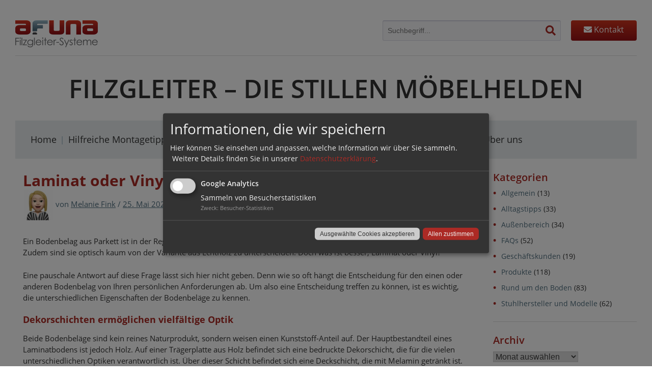

--- FILE ---
content_type: text/html; charset=UTF-8
request_url: https://www.filzgleiter.de/laminat-oder-vinyl/
body_size: 13573
content:
<!doctype html>
<html lang="de">
<head>
    <meta charset="UTF-8">
    <meta name="viewport" content="width=device-width, initial-scale=1">
    <link rel="profile" href="https://gmpg.org/xfn/11">

    <meta name='robots' content='index, follow, max-image-preview:large, max-snippet:-1, max-video-preview:-1' />
	<style>img:is([sizes="auto" i], [sizes^="auto," i]) { contain-intrinsic-size: 3000px 1500px }</style>
	
	<!-- This site is optimized with the Yoast SEO plugin v25.7 - https://yoast.com/wordpress/plugins/seo/ -->
	<title>Laminat oder Vinyl - Welcher Bodenbelag ist der richtige für mich?</title>
	<meta name="description" content="Laminat oder Vinyl - Welcher Bodenbelag ist der richtige für mich? Unser kleiner Ratgeber gibt Ihnen einen Überblick." />
	<link rel="canonical" href="https://www.filzgleiter.de/laminat-oder-vinyl/" />
	<meta property="og:locale" content="de_DE" />
	<meta property="og:type" content="article" />
	<meta property="og:title" content="Laminat oder Vinyl - Welcher Bodenbelag ist der richtige für mich?" />
	<meta property="og:description" content="Laminat oder Vinyl - Welcher Bodenbelag ist der richtige für mich? Unser kleiner Ratgeber gibt Ihnen einen Überblick." />
	<meta property="og:url" content="https://www.filzgleiter.de/laminat-oder-vinyl/" />
	<meta property="og:site_name" content="filzgleiter.de" />
	<meta property="article:published_time" content="2023-05-25T12:24:42+00:00" />
	<meta property="og:image" content="https://www.filzgleiter.de/wp-content/uploads/2018/01/Parkett-300x150.jpg" />
	<meta name="author" content="Melanie Fink" />
	<meta name="twitter:card" content="summary_large_image" />
	<meta name="twitter:label1" content="Verfasst von" />
	<meta name="twitter:data1" content="Melanie Fink" />
	<meta name="twitter:label2" content="Geschätzte Lesezeit" />
	<meta name="twitter:data2" content="3 Minuten" />
	<script type="application/ld+json" class="yoast-schema-graph">{"@context":"https://schema.org","@graph":[{"@type":"WebPage","@id":"https://www.filzgleiter.de/laminat-oder-vinyl/","url":"https://www.filzgleiter.de/laminat-oder-vinyl/","name":"Laminat oder Vinyl - Welcher Bodenbelag ist der richtige für mich?","isPartOf":{"@id":"https://www.filzgleiter.de/#website"},"primaryImageOfPage":{"@id":"https://www.filzgleiter.de/laminat-oder-vinyl/#primaryimage"},"image":{"@id":"https://www.filzgleiter.de/laminat-oder-vinyl/#primaryimage"},"thumbnailUrl":"https://www.filzgleiter.de/wp-content/uploads/2018/01/Parkett-300x150.jpg","datePublished":"2023-05-25T12:24:42+00:00","author":{"@id":"https://www.filzgleiter.de/#/schema/person/e4e3ff659e938a31a9d8383f25c0b9db"},"description":"Laminat oder Vinyl - Welcher Bodenbelag ist der richtige für mich? Unser kleiner Ratgeber gibt Ihnen einen Überblick.","breadcrumb":{"@id":"https://www.filzgleiter.de/laminat-oder-vinyl/#breadcrumb"},"inLanguage":"de","potentialAction":[{"@type":"ReadAction","target":["https://www.filzgleiter.de/laminat-oder-vinyl/"]}]},{"@type":"ImageObject","inLanguage":"de","@id":"https://www.filzgleiter.de/laminat-oder-vinyl/#primaryimage","url":"https://www.filzgleiter.de/wp-content/uploads/2018/01/Parkett.jpg","contentUrl":"https://www.filzgleiter.de/wp-content/uploads/2018/01/Parkett.jpg","width":490,"height":245,"caption":"Laminate floor planks on black background. 3d illustration"},{"@type":"BreadcrumbList","@id":"https://www.filzgleiter.de/laminat-oder-vinyl/#breadcrumb","itemListElement":[{"@type":"ListItem","position":1,"name":"Startseite","item":"https://www.filzgleiter.de/"},{"@type":"ListItem","position":2,"name":"Laminat oder Vinyl – was ist das Richtige für mich?"}]},{"@type":"WebSite","@id":"https://www.filzgleiter.de/#website","url":"https://www.filzgleiter.de/","name":"filzgleiter.de","description":"Filzgleiter für Ihre Stühle, Tische und andere Anwendungen.","potentialAction":[{"@type":"SearchAction","target":{"@type":"EntryPoint","urlTemplate":"https://www.filzgleiter.de/?s={search_term_string}"},"query-input":{"@type":"PropertyValueSpecification","valueRequired":true,"valueName":"search_term_string"}}],"inLanguage":"de"},{"@type":"Person","@id":"https://www.filzgleiter.de/#/schema/person/e4e3ff659e938a31a9d8383f25c0b9db","name":"Melanie Fink","image":{"@type":"ImageObject","inLanguage":"de","@id":"https://www.filzgleiter.de/#/schema/person/image/","url":"https://www.filzgleiter.de/wp-content/uploads/2022/05/cropped-Melli-96x96.jpg","contentUrl":"https://www.filzgleiter.de/wp-content/uploads/2022/05/cropped-Melli-96x96.jpg","caption":"Melanie Fink"},"description":"Melanie Fink ist seit 2016 Mitglied im Afuna-Team. Möbeldesign ist ihre Leidenschaft, so erfahren unsere Kunden auch die Geschichten hinter den Designermöbeln.","url":"https://www.filzgleiter.de/author/melanie/"}]}</script>
	<!-- / Yoast SEO plugin. -->


<link rel="alternate" type="application/rss+xml" title="filzgleiter.de &raquo; Feed" href="https://www.filzgleiter.de/feed/" />
<link rel="alternate" type="application/rss+xml" title="filzgleiter.de &raquo; Kommentar-Feed" href="https://www.filzgleiter.de/comments/feed/" />
<link rel="alternate" type="application/rss+xml" title="filzgleiter.de &raquo; Laminat oder Vinyl – was ist das Richtige für mich?-Kommentar-Feed" href="https://www.filzgleiter.de/laminat-oder-vinyl/feed/" />
<script type="text/javascript">
/* <![CDATA[ */
window._wpemojiSettings = {"baseUrl":"https:\/\/s.w.org\/images\/core\/emoji\/16.0.1\/72x72\/","ext":".png","svgUrl":"https:\/\/s.w.org\/images\/core\/emoji\/16.0.1\/svg\/","svgExt":".svg","source":{"concatemoji":"https:\/\/www.filzgleiter.de\/wp-includes\/js\/wp-emoji-release.min.js?ver=6.8.3"}};
/*! This file is auto-generated */
!function(s,n){var o,i,e;function c(e){try{var t={supportTests:e,timestamp:(new Date).valueOf()};sessionStorage.setItem(o,JSON.stringify(t))}catch(e){}}function p(e,t,n){e.clearRect(0,0,e.canvas.width,e.canvas.height),e.fillText(t,0,0);var t=new Uint32Array(e.getImageData(0,0,e.canvas.width,e.canvas.height).data),a=(e.clearRect(0,0,e.canvas.width,e.canvas.height),e.fillText(n,0,0),new Uint32Array(e.getImageData(0,0,e.canvas.width,e.canvas.height).data));return t.every(function(e,t){return e===a[t]})}function u(e,t){e.clearRect(0,0,e.canvas.width,e.canvas.height),e.fillText(t,0,0);for(var n=e.getImageData(16,16,1,1),a=0;a<n.data.length;a++)if(0!==n.data[a])return!1;return!0}function f(e,t,n,a){switch(t){case"flag":return n(e,"\ud83c\udff3\ufe0f\u200d\u26a7\ufe0f","\ud83c\udff3\ufe0f\u200b\u26a7\ufe0f")?!1:!n(e,"\ud83c\udde8\ud83c\uddf6","\ud83c\udde8\u200b\ud83c\uddf6")&&!n(e,"\ud83c\udff4\udb40\udc67\udb40\udc62\udb40\udc65\udb40\udc6e\udb40\udc67\udb40\udc7f","\ud83c\udff4\u200b\udb40\udc67\u200b\udb40\udc62\u200b\udb40\udc65\u200b\udb40\udc6e\u200b\udb40\udc67\u200b\udb40\udc7f");case"emoji":return!a(e,"\ud83e\udedf")}return!1}function g(e,t,n,a){var r="undefined"!=typeof WorkerGlobalScope&&self instanceof WorkerGlobalScope?new OffscreenCanvas(300,150):s.createElement("canvas"),o=r.getContext("2d",{willReadFrequently:!0}),i=(o.textBaseline="top",o.font="600 32px Arial",{});return e.forEach(function(e){i[e]=t(o,e,n,a)}),i}function t(e){var t=s.createElement("script");t.src=e,t.defer=!0,s.head.appendChild(t)}"undefined"!=typeof Promise&&(o="wpEmojiSettingsSupports",i=["flag","emoji"],n.supports={everything:!0,everythingExceptFlag:!0},e=new Promise(function(e){s.addEventListener("DOMContentLoaded",e,{once:!0})}),new Promise(function(t){var n=function(){try{var e=JSON.parse(sessionStorage.getItem(o));if("object"==typeof e&&"number"==typeof e.timestamp&&(new Date).valueOf()<e.timestamp+604800&&"object"==typeof e.supportTests)return e.supportTests}catch(e){}return null}();if(!n){if("undefined"!=typeof Worker&&"undefined"!=typeof OffscreenCanvas&&"undefined"!=typeof URL&&URL.createObjectURL&&"undefined"!=typeof Blob)try{var e="postMessage("+g.toString()+"("+[JSON.stringify(i),f.toString(),p.toString(),u.toString()].join(",")+"));",a=new Blob([e],{type:"text/javascript"}),r=new Worker(URL.createObjectURL(a),{name:"wpTestEmojiSupports"});return void(r.onmessage=function(e){c(n=e.data),r.terminate(),t(n)})}catch(e){}c(n=g(i,f,p,u))}t(n)}).then(function(e){for(var t in e)n.supports[t]=e[t],n.supports.everything=n.supports.everything&&n.supports[t],"flag"!==t&&(n.supports.everythingExceptFlag=n.supports.everythingExceptFlag&&n.supports[t]);n.supports.everythingExceptFlag=n.supports.everythingExceptFlag&&!n.supports.flag,n.DOMReady=!1,n.readyCallback=function(){n.DOMReady=!0}}).then(function(){return e}).then(function(){var e;n.supports.everything||(n.readyCallback(),(e=n.source||{}).concatemoji?t(e.concatemoji):e.wpemoji&&e.twemoji&&(t(e.twemoji),t(e.wpemoji)))}))}((window,document),window._wpemojiSettings);
/* ]]> */
</script>
<style id='wp-emoji-styles-inline-css' type='text/css'>

	img.wp-smiley, img.emoji {
		display: inline !important;
		border: none !important;
		box-shadow: none !important;
		height: 1em !important;
		width: 1em !important;
		margin: 0 0.07em !important;
		vertical-align: -0.1em !important;
		background: none !important;
		padding: 0 !important;
	}
</style>
<link rel="stylesheet" href="https://www.filzgleiter.de/wp-content/cache/minify/a5ff7.css" media="all" />

<style id='classic-theme-styles-inline-css' type='text/css'>
/*! This file is auto-generated */
.wp-block-button__link{color:#fff;background-color:#32373c;border-radius:9999px;box-shadow:none;text-decoration:none;padding:calc(.667em + 2px) calc(1.333em + 2px);font-size:1.125em}.wp-block-file__button{background:#32373c;color:#fff;text-decoration:none}
</style>
<style id='global-styles-inline-css' type='text/css'>
:root{--wp--preset--aspect-ratio--square: 1;--wp--preset--aspect-ratio--4-3: 4/3;--wp--preset--aspect-ratio--3-4: 3/4;--wp--preset--aspect-ratio--3-2: 3/2;--wp--preset--aspect-ratio--2-3: 2/3;--wp--preset--aspect-ratio--16-9: 16/9;--wp--preset--aspect-ratio--9-16: 9/16;--wp--preset--color--black: #000000;--wp--preset--color--cyan-bluish-gray: #abb8c3;--wp--preset--color--white: #ffffff;--wp--preset--color--pale-pink: #f78da7;--wp--preset--color--vivid-red: #cf2e2e;--wp--preset--color--luminous-vivid-orange: #ff6900;--wp--preset--color--luminous-vivid-amber: #fcb900;--wp--preset--color--light-green-cyan: #7bdcb5;--wp--preset--color--vivid-green-cyan: #00d084;--wp--preset--color--pale-cyan-blue: #8ed1fc;--wp--preset--color--vivid-cyan-blue: #0693e3;--wp--preset--color--vivid-purple: #9b51e0;--wp--preset--gradient--vivid-cyan-blue-to-vivid-purple: linear-gradient(135deg,rgba(6,147,227,1) 0%,rgb(155,81,224) 100%);--wp--preset--gradient--light-green-cyan-to-vivid-green-cyan: linear-gradient(135deg,rgb(122,220,180) 0%,rgb(0,208,130) 100%);--wp--preset--gradient--luminous-vivid-amber-to-luminous-vivid-orange: linear-gradient(135deg,rgba(252,185,0,1) 0%,rgba(255,105,0,1) 100%);--wp--preset--gradient--luminous-vivid-orange-to-vivid-red: linear-gradient(135deg,rgba(255,105,0,1) 0%,rgb(207,46,46) 100%);--wp--preset--gradient--very-light-gray-to-cyan-bluish-gray: linear-gradient(135deg,rgb(238,238,238) 0%,rgb(169,184,195) 100%);--wp--preset--gradient--cool-to-warm-spectrum: linear-gradient(135deg,rgb(74,234,220) 0%,rgb(151,120,209) 20%,rgb(207,42,186) 40%,rgb(238,44,130) 60%,rgb(251,105,98) 80%,rgb(254,248,76) 100%);--wp--preset--gradient--blush-light-purple: linear-gradient(135deg,rgb(255,206,236) 0%,rgb(152,150,240) 100%);--wp--preset--gradient--blush-bordeaux: linear-gradient(135deg,rgb(254,205,165) 0%,rgb(254,45,45) 50%,rgb(107,0,62) 100%);--wp--preset--gradient--luminous-dusk: linear-gradient(135deg,rgb(255,203,112) 0%,rgb(199,81,192) 50%,rgb(65,88,208) 100%);--wp--preset--gradient--pale-ocean: linear-gradient(135deg,rgb(255,245,203) 0%,rgb(182,227,212) 50%,rgb(51,167,181) 100%);--wp--preset--gradient--electric-grass: linear-gradient(135deg,rgb(202,248,128) 0%,rgb(113,206,126) 100%);--wp--preset--gradient--midnight: linear-gradient(135deg,rgb(2,3,129) 0%,rgb(40,116,252) 100%);--wp--preset--font-size--small: 13px;--wp--preset--font-size--medium: 20px;--wp--preset--font-size--large: 36px;--wp--preset--font-size--x-large: 42px;--wp--preset--spacing--20: 0.44rem;--wp--preset--spacing--30: 0.67rem;--wp--preset--spacing--40: 1rem;--wp--preset--spacing--50: 1.5rem;--wp--preset--spacing--60: 2.25rem;--wp--preset--spacing--70: 3.38rem;--wp--preset--spacing--80: 5.06rem;--wp--preset--shadow--natural: 6px 6px 9px rgba(0, 0, 0, 0.2);--wp--preset--shadow--deep: 12px 12px 50px rgba(0, 0, 0, 0.4);--wp--preset--shadow--sharp: 6px 6px 0px rgba(0, 0, 0, 0.2);--wp--preset--shadow--outlined: 6px 6px 0px -3px rgba(255, 255, 255, 1), 6px 6px rgba(0, 0, 0, 1);--wp--preset--shadow--crisp: 6px 6px 0px rgba(0, 0, 0, 1);}:where(.is-layout-flex){gap: 0.5em;}:where(.is-layout-grid){gap: 0.5em;}body .is-layout-flex{display: flex;}.is-layout-flex{flex-wrap: wrap;align-items: center;}.is-layout-flex > :is(*, div){margin: 0;}body .is-layout-grid{display: grid;}.is-layout-grid > :is(*, div){margin: 0;}:where(.wp-block-columns.is-layout-flex){gap: 2em;}:where(.wp-block-columns.is-layout-grid){gap: 2em;}:where(.wp-block-post-template.is-layout-flex){gap: 1.25em;}:where(.wp-block-post-template.is-layout-grid){gap: 1.25em;}.has-black-color{color: var(--wp--preset--color--black) !important;}.has-cyan-bluish-gray-color{color: var(--wp--preset--color--cyan-bluish-gray) !important;}.has-white-color{color: var(--wp--preset--color--white) !important;}.has-pale-pink-color{color: var(--wp--preset--color--pale-pink) !important;}.has-vivid-red-color{color: var(--wp--preset--color--vivid-red) !important;}.has-luminous-vivid-orange-color{color: var(--wp--preset--color--luminous-vivid-orange) !important;}.has-luminous-vivid-amber-color{color: var(--wp--preset--color--luminous-vivid-amber) !important;}.has-light-green-cyan-color{color: var(--wp--preset--color--light-green-cyan) !important;}.has-vivid-green-cyan-color{color: var(--wp--preset--color--vivid-green-cyan) !important;}.has-pale-cyan-blue-color{color: var(--wp--preset--color--pale-cyan-blue) !important;}.has-vivid-cyan-blue-color{color: var(--wp--preset--color--vivid-cyan-blue) !important;}.has-vivid-purple-color{color: var(--wp--preset--color--vivid-purple) !important;}.has-black-background-color{background-color: var(--wp--preset--color--black) !important;}.has-cyan-bluish-gray-background-color{background-color: var(--wp--preset--color--cyan-bluish-gray) !important;}.has-white-background-color{background-color: var(--wp--preset--color--white) !important;}.has-pale-pink-background-color{background-color: var(--wp--preset--color--pale-pink) !important;}.has-vivid-red-background-color{background-color: var(--wp--preset--color--vivid-red) !important;}.has-luminous-vivid-orange-background-color{background-color: var(--wp--preset--color--luminous-vivid-orange) !important;}.has-luminous-vivid-amber-background-color{background-color: var(--wp--preset--color--luminous-vivid-amber) !important;}.has-light-green-cyan-background-color{background-color: var(--wp--preset--color--light-green-cyan) !important;}.has-vivid-green-cyan-background-color{background-color: var(--wp--preset--color--vivid-green-cyan) !important;}.has-pale-cyan-blue-background-color{background-color: var(--wp--preset--color--pale-cyan-blue) !important;}.has-vivid-cyan-blue-background-color{background-color: var(--wp--preset--color--vivid-cyan-blue) !important;}.has-vivid-purple-background-color{background-color: var(--wp--preset--color--vivid-purple) !important;}.has-black-border-color{border-color: var(--wp--preset--color--black) !important;}.has-cyan-bluish-gray-border-color{border-color: var(--wp--preset--color--cyan-bluish-gray) !important;}.has-white-border-color{border-color: var(--wp--preset--color--white) !important;}.has-pale-pink-border-color{border-color: var(--wp--preset--color--pale-pink) !important;}.has-vivid-red-border-color{border-color: var(--wp--preset--color--vivid-red) !important;}.has-luminous-vivid-orange-border-color{border-color: var(--wp--preset--color--luminous-vivid-orange) !important;}.has-luminous-vivid-amber-border-color{border-color: var(--wp--preset--color--luminous-vivid-amber) !important;}.has-light-green-cyan-border-color{border-color: var(--wp--preset--color--light-green-cyan) !important;}.has-vivid-green-cyan-border-color{border-color: var(--wp--preset--color--vivid-green-cyan) !important;}.has-pale-cyan-blue-border-color{border-color: var(--wp--preset--color--pale-cyan-blue) !important;}.has-vivid-cyan-blue-border-color{border-color: var(--wp--preset--color--vivid-cyan-blue) !important;}.has-vivid-purple-border-color{border-color: var(--wp--preset--color--vivid-purple) !important;}.has-vivid-cyan-blue-to-vivid-purple-gradient-background{background: var(--wp--preset--gradient--vivid-cyan-blue-to-vivid-purple) !important;}.has-light-green-cyan-to-vivid-green-cyan-gradient-background{background: var(--wp--preset--gradient--light-green-cyan-to-vivid-green-cyan) !important;}.has-luminous-vivid-amber-to-luminous-vivid-orange-gradient-background{background: var(--wp--preset--gradient--luminous-vivid-amber-to-luminous-vivid-orange) !important;}.has-luminous-vivid-orange-to-vivid-red-gradient-background{background: var(--wp--preset--gradient--luminous-vivid-orange-to-vivid-red) !important;}.has-very-light-gray-to-cyan-bluish-gray-gradient-background{background: var(--wp--preset--gradient--very-light-gray-to-cyan-bluish-gray) !important;}.has-cool-to-warm-spectrum-gradient-background{background: var(--wp--preset--gradient--cool-to-warm-spectrum) !important;}.has-blush-light-purple-gradient-background{background: var(--wp--preset--gradient--blush-light-purple) !important;}.has-blush-bordeaux-gradient-background{background: var(--wp--preset--gradient--blush-bordeaux) !important;}.has-luminous-dusk-gradient-background{background: var(--wp--preset--gradient--luminous-dusk) !important;}.has-pale-ocean-gradient-background{background: var(--wp--preset--gradient--pale-ocean) !important;}.has-electric-grass-gradient-background{background: var(--wp--preset--gradient--electric-grass) !important;}.has-midnight-gradient-background{background: var(--wp--preset--gradient--midnight) !important;}.has-small-font-size{font-size: var(--wp--preset--font-size--small) !important;}.has-medium-font-size{font-size: var(--wp--preset--font-size--medium) !important;}.has-large-font-size{font-size: var(--wp--preset--font-size--large) !important;}.has-x-large-font-size{font-size: var(--wp--preset--font-size--x-large) !important;}
:where(.wp-block-post-template.is-layout-flex){gap: 1.25em;}:where(.wp-block-post-template.is-layout-grid){gap: 1.25em;}
:where(.wp-block-columns.is-layout-flex){gap: 2em;}:where(.wp-block-columns.is-layout-grid){gap: 2em;}
:root :where(.wp-block-pullquote){font-size: 1.5em;line-height: 1.6;}
</style>
<link rel="stylesheet" href="https://www.filzgleiter.de/wp-content/cache/minify/62aea.css" media="all" />






<script  src="https://www.filzgleiter.de/wp-content/cache/minify/2b087.js"></script>




<script></script><link rel="https://api.w.org/" href="https://www.filzgleiter.de/wp-json/" /><link rel="alternate" title="JSON" type="application/json" href="https://www.filzgleiter.de/wp-json/wp/v2/posts/1307" /><link rel="EditURI" type="application/rsd+xml" title="RSD" href="https://www.filzgleiter.de/xmlrpc.php?rsd" />
<meta name="generator" content="WordPress 6.8.3" />
<link rel='shortlink' href='https://www.filzgleiter.de/?p=1307' />
<link rel="alternate" title="oEmbed (JSON)" type="application/json+oembed" href="https://www.filzgleiter.de/wp-json/oembed/1.0/embed?url=https%3A%2F%2Fwww.filzgleiter.de%2Flaminat-oder-vinyl%2F" />
<link rel="alternate" title="oEmbed (XML)" type="text/xml+oembed" href="https://www.filzgleiter.de/wp-json/oembed/1.0/embed?url=https%3A%2F%2Fwww.filzgleiter.de%2Flaminat-oder-vinyl%2F&#038;format=xml" />
<link rel="pingback" href="https://www.filzgleiter.de/xmlrpc.php"><meta name="generator" content="Powered by WPBakery Page Builder - drag and drop page builder for WordPress."/>
<style type="text/css">.broken_link, a.broken_link {
	text-decoration: line-through;
}</style><link rel="icon" href="https://www.filzgleiter.de/wp-content/uploads/2024/07/favicon-150x150.png" sizes="32x32" />
<link rel="icon" href="https://www.filzgleiter.de/wp-content/uploads/2024/07/favicon.png" sizes="192x192" />
<link rel="apple-touch-icon" href="https://www.filzgleiter.de/wp-content/uploads/2024/07/favicon.png" />
<meta name="msapplication-TileImage" content="https://www.filzgleiter.de/wp-content/uploads/2024/07/favicon.png" />
<style type="text/css" data-type="vc_shortcodes-default-css">.vc_do_btn{margin-bottom:22px;}.vc_do_btn{margin-bottom:22px;}</style><noscript><style> .wpb_animate_when_almost_visible { opacity: 1; }</style></noscript>
    <!-- Global site tag (gtag.js) - Google Analytics -->
    <script async type="opt-in" data-type="application/javascript" data-name="gtag"
            data-src="https://www.googletagmanager.com/gtag/js?id=UA-2961521-1"></script>
    <script type="opt-in" data-type="application/javascript" data-name="gtag">
        window.dataLayer = window.dataLayer || [];
        function gtag(){dataLayer.push(arguments);}
        gtag('js', new Date());

        gtag('config', 'UA-2961521-1', { 'anonymize_ip': true, 'allow_display_features': false });


    </script>
</head>


<body class="wp-singular post-template-default single single-post postid-1307 single-format-standard wp-theme-filzgleiter wpb-js-composer js-comp-ver-8.6.1 vc_responsive">
<div id="page" class="site">
    <a class="skip-link screen-reader-text" href="#content">Skip to content</a>

    <header id="masthead" class="site-header container">
        <div class="flex">
            <div class="site-branding">
                <a href="/"><img src="https://www.filzgleiter.de/wp-content/themes/filzgleiter/img/logo-afuna.png"></a>
            </div>
            <div class="search-wrapper">
                <form class="main-search--form" role="search" method="get" action="/">
                    <input type="search" class="main-search--field" placeholder="Suchbegriff..." name="s">
                    <button class="main-search--button" type="submit">
                        <i class="fas fa-search"></i>
                    </button>
                </form>
                <a href="/kontakt" class="btn btn-primary ml-3">
                    <i class="fas fa-envelope"></i>
                    Kontakt
                </a>
            </div>
            <div class="mobile-buttons">
                <div class="contact-button mr-4">
                    <a href="/kontakt" class="btn btn-primary">
                        <i class="fas fa-envelope"></i>
                        Kontakt
                    </a>
                </div>
                <div class="mobile-menu-trigger">
                    <i class="far fa-bars"></i>
                </div>
            </div>
        </div>
        <hr>
        <div class="claim text-center">
            <h1>Filzgleiter &ndash; Die stillen Möbelhelden</h1>
        </div>
        
        <nav id="site-navigation" class="main-navigation">
            <button class="menu-toggle" aria-controls="primary-menu"
                    aria-expanded="false">Primary Menu</button>
            <div class="menu-hauptnavigation-container"><ul id="primary-menu" class="menu"><li id="menu-item-2067" class="menu-item menu-item-type-post_type menu-item-object-page menu-item-home menu-item-2067"><a href="https://www.filzgleiter.de/">Home</a></li>
<li id="menu-item-2038" class="menu-item menu-item-type-post_type menu-item-object-page menu-item-2038"><a href="https://www.filzgleiter.de/hilfreiche-montagetipps/">Hilfreiche Montagetipps</a></li>
<li id="menu-item-2062" class="menu-item menu-item-type-post_type menu-item-object-page menu-item-2062"><a href="https://www.filzgleiter.de/vom-umfang-zum-durchmesser/">Gleitergröße ermitteln</a></li>
<li id="menu-item-2037" class="menu-item menu-item-type-post_type menu-item-object-page menu-item-2037"><a href="https://www.filzgleiter.de/gleiter-fuer-stuhlklassiker/">Filzgleiter für Stuhlklassiker</a></li>
<li id="menu-item-2065" class="menu-item menu-item-type-post_type menu-item-object-page menu-item-2065"><a href="https://www.filzgleiter.de/faqs/">FAQs</a></li>
<li id="menu-item-2404" class="menu-item menu-item-type-post_type menu-item-object-page menu-item-2404"><a href="https://www.filzgleiter.de/blog/">Blog</a></li>
<li id="menu-item-4059" class="menu-item menu-item-type-post_type menu-item-object-page menu-item-4059"><a href="https://www.filzgleiter.de/das-filzgleiter-team/">Über uns</a></li>
</ul></div>        </nav><!-- #site-navigation -->
    </header><!-- #masthead -->

    <div id="content" class="site-content">
<div class="container">
    <div class="row">
        <div class="col-md-9">
            <div id="primary" class="content-area container">
                <main id="main" class="site-main">
                    
<article id="post-1307" class="post-1307 post type-post status-publish format-standard hentry category-rund-um-den-boden tag-laminat tag-vinyl" data-test="content">
	<header class="entry-header">
		<h1 class="entry-title">Laminat oder Vinyl – was ist das Richtige für mich?</h1>			<div class="entry-meta">
				<img alt='Avatar-Foto' src='https://www.filzgleiter.de/wp-content/uploads/2022/05/cropped-Melli-60x60.jpg' srcset='https://www.filzgleiter.de/wp-content/uploads/2022/05/cropped-Melli-120x120.jpg 2x' class='avatar avatar-60 photo' height='60' width='60' decoding='async'/><span class="byline"> von <span class="author vcard"><a class="url fn n" href="https://www.filzgleiter.de/author/melanie/">Melanie Fink</a></span> / </span><span class="posted-on"><a href="https://www.filzgleiter.de/laminat-oder-vinyl/" rel="bookmark"><time class="entry-date published" datetime="2023-05-25T14:24:42+02:00">25. Mai 2023</time><time class="updated" datetime="2023-05-25T13:42:46+02:00">25. Mai 2023</time></a></span> / <span class="cat-links">in <a href="https://www.filzgleiter.de/category/rund-um-den-boden/" rel="category tag">Rund um den Boden</a></span> / <span class="comment-count">2 Kommentare</span>			</div><!-- .entry-meta -->
			</header><!-- .entry-header -->

	
	<div class="entry-content">
		<div class="wpb-content-wrapper"><p>Ein Bodenbelag aus Parkett ist in der Regel sehr teuer, Laminat oder Vinyl sind hier deutlich preisgünstigere Alternativen. Zudem sind sie optisch kaum von der Variante aus Echtholz zu unterscheiden. Doch was ist besser, Laminat oder Vinyl? <span id="more-1307"></span></p>
<p>Eine pauschale Antwort auf diese Frage lässt sich hier nicht geben. Denn wie so oft hängt die Entscheidung für den einen oder anderen Bodenbelag von Ihren persönlichen Anforderungen ab. Um also eine Entscheidung treffen zu können, ist es wichtig, die unterschiedlichen Eigenschaften der Bodenbeläge zu kennen.</p>
<h2>Dekorschichten ermöglichen vielfältige Optik</h2>
<p>Beide Bodenbeläge sind kein reines Naturprodukt, sondern weisen einen Kunststoff-Anteil auf. Der Hauptbestandteil eines Laminatbodens ist jedoch Holz. Auf einer Trägerplatte aus Holz befindet sich eine bedruckte Dekorschicht, die für die vielen unterschiedlichen Optiken verantwortlich ist. Über dieser Schicht befindet sich eine Deckschicht, die mit Melamin getränkt ist.</p>
<p>Ein Vinylboden, auch als PVC bekannt, besteht hauptsächlich aus einem thermoplastischen Kunststoff. Auch hier kommt eine bedruckte Dekorschicht zum Einsatz, die durch eine Trägerschicht aus Vinyl geschützt wird.</p>
<h3>Vinyl ist leiser als Laminat</h3>
<p><img decoding="async" class="alignright wp-image-2706 size-medium" src="https://www.filzgleiter.de/wp-content/uploads/2018/01/Parkett-300x150.jpg" alt="Laminat oder Vinyl" width="300" height="150" srcset="https://www.filzgleiter.de/wp-content/uploads/2018/01/Parkett-300x150.jpg 300w, https://www.filzgleiter.de/wp-content/uploads/2018/01/Parkett.jpg 490w" sizes="(max-width: 300px) 100vw, 300px" /></p>
<p>Sowohl Laminat als auch Vinyl sind sehr robust und langlebig. Vorsicht geboten ist allerdings bei schweren Gegenständen. Da ein Vinylboden sehr weich ist, können schwere Möbelstücke den Boden leichter beschädigen oder Druckstellen hinterlassen. In punkto Pflege stehen sich beide Beläge in nichts nach, sie sind äußerst hygienisch und schmutzabweisend und somit besonders pflegeleicht.</p>
<p>Wer Wert auf eine geringe Geräuschentwicklung legt, sollte besser zu einem Vinylboden greifen. Denn Vinyl überträgt den Schall von Schritten und Gegenständen, die über den Boden gezogen werden, weniger als Laminat. Ein weiterer Vorteil: Der Vinylboden bietet eine fußwarme Oberfläche.</p>
<h3>Laminatboden ist besser zu entfernen</h3>
<p>Ein Laminatboden hingegen ist deutlich unempfindlicher gegen Licht und Hitze und bleibt daher länger farbecht. Unter konstantem Einfluss von UV-Strahlen verändert Vinyl unter Umständen die Farbe.</p>
<p>Die Verlegung beider Böden ist recht einfach, dank des weit verbreiteten Klick-Systems können auch Heimwerker die Böden leicht verlegen. Ein deutlicher Minuspunkt: Weder Laminat noch <a href="/elastische-bodenbelaege/">Vinyl</a> können wie ein Bodenbelag aus Echtholz mehrmals abgeschliffen und wiederaufbereitet werden. Allerdings lässt sich ein Laminatboden deutlich einfacher entfernen.</p>
<h3>Bei Vinyl besser europäische Hersteller wählen</h3>
<p>Lange waren Vinylböden verpönt, die zur Verarbeitung eingesetzten Weichmacher gefährdeten die Gesundheit. Mittlerweile finden die Weichmacher keinen Einsatz mehr in der EU. Achten Sie daher beim Kauf darauf, dass die Böden ihren Ursprung in der EU haben und Sie können das Vinyl bedenkenlos verlegen.</p>
<p>Viele Hersteller von Laminat und Vinylböden sind auf eine umweltfreundliche Produktion bedacht. Ein großer Nachteil von Vinyl ist jedoch die Entsorgung. Denn diese kann nur in Verbrennungsanlagen erfolgen, da bei der Verbrennung Giftstoffe freigesetzt werden.</p>
<p>Sie sehen, sowohl Laminat als auch Vinyl haben gewisse Vor- und Nachteile. Wer sich vor dem Kauf mit der Materie auseinandersetzt und sich Gedanken zur Nutzung macht, wird sicher den passenden Bodenbelag für sich finden!</p>
<p>Auch interessant:[/vc_column_text][/vc_column][/vc_row]<div class="vc_row wpb_row vc_row-fluid"><div class="wpb_column vc_column_container vc_col-sm-12"><div class="vc_column-inner"><div class="wpb_wrapper"><div class="vc_btn3-container  wpb_animate_when_almost_visible wpb_fadeIn fadeIn vc_btn3-inline vc_do_btn" ><a class="vc_general vc_btn3 vc_btn3-size-md vc_btn3-shape-rounded vc_btn3-style-modern vc_btn3-color-mulled-wine" href="/parkett-oder-laminat/" title="Parkett oder Laminat">Parkett oder Laminat?</a></div><div class="vc_btn3-container  wpb_animate_when_almost_visible wpb_fadeIn fadeIn vc_btn3-inline vc_do_btn" ><a class="vc_general vc_btn3 vc_btn3-size-md vc_btn3-shape-rounded vc_btn3-style-modern vc_btn3-color-mulled-wine" href="/dekor-fliesen-in-holzoptik/" title="Dekorfliesen">Dekorfliesen</a></div></div></div></div></div>
</div>	</div><!-- .entry-content -->
    <hr>

	<footer class="entry-footer">
		<div class="cat-links">Kategorie: <a href="https://www.filzgleiter.de/category/rund-um-den-boden/" rel="category tag">Rund um den Boden</a></div><div class="tags-links">Tags: <a href="https://www.filzgleiter.de/tag/laminat/" rel="tag">Laminat</a>, <a href="https://www.filzgleiter.de/tag/vinyl/" rel="tag">Vinyl</a></div>	</footer><!-- .entry-footer -->
    <hr>
</article><!-- #post-1307 -->

	<nav class="navigation post-navigation" aria-label="Beiträge">
		<h2 class="screen-reader-text">Beitragsnavigation</h2>
		<div class="nav-links"><div class="nav-previous"><a href="https://www.filzgleiter.de/filzgleiter-als-wandschutz/" rel="prev">Filzgleiter als Wandschutz – Schluss mit verkratzten Wänden</a></div><div class="nav-next"><a href="https://www.filzgleiter.de/drop-chair-von-fritz-hansen/" rel="next">Drop Chair von Fritz Hansen: Stuhl-Klassiker mit Wohlfühl-Faktor</a></div></div>
	</nav>
<div id="comments" class="comments-area">

			<h2 class="comments-title">
			2 Kommentare zu &ldquo;<span>Laminat oder Vinyl – was ist das Richtige für mich?</span>&rdquo;		</h2><!-- .comments-title -->

		
		<ul class="comment-list">
			<li id="comment-24" class="comment even thread-even depth-1">
    <div class="comment-author vcard">W. Sidelnikow - Vinylboden-welt.de</div>
    <div class="comment-meta">
        <span class="meta-sep">|</span>
        Geschrieben am 4. April 2017 um 11:03 <span class="meta-sep">|</span> <a href="#comment-24" title="Permalink to this comment">Permalink</a></div>
        <div class="comment-content">
        <p>Sehr geehrte Frau Fink, </p>
<p>vielen Dank für diesen Artikel. Vor allem der letzte Absatz ist sehr wichtig. Wie kann der Kunde nun herausfinden wo es produziert wurde ? In dem der Kunde das DoP und die technischen Merkblätter anfordert. </p>
<p>Freundliche Grüße<br />
W. Sidelnikow</p>
    </div>
    <div class="comment-reply-link"><a rel="nofollow" class="comment-reply-link" href="#comment-24" data-commentid="24" data-postid="1307" data-belowelement="comment-24" data-respondelement="respond" data-replyto="Auf W. Sidelnikow - Vinylboden-welt.de antworten" aria-label="Auf W. Sidelnikow - Vinylboden-welt.de antworten">Antworten</a></div></li><!-- #comment-## -->
<li id="comment-150" class="pingback odd alt thread-odd thread-alt depth-1">
    <div class="comment-author vcard"><a href="https://www.filzgleiter.de/gleiter-fuer-moebel-aus-massivholz-so-finden-sie-die-richtigen-moebelgleiter/" class="url" rel="ugc">Gleiter für Möbel aus Massivholz - Das sind die richtigen</a></div>
    <div class="comment-meta">
        <span class="meta-sep">|</span>
        Geschrieben am 18. Juni 2024 um 12:48 <span class="meta-sep">|</span> <a href="#comment-150" title="Permalink to this comment">Permalink</a></div>
        <div class="comment-content">
        <p>[&#8230;] auf allen Untergründen bestens zurecht. Er schützt Holzböden wie Parkett, Landhausdielen und Laminat gleichermaßen wie Steinböden, etwa Marmor und Fliesen, sowie elastische Böden wie Vinyl und [&#8230;]</p>
    </div>
    <div class="comment-reply-link"><a rel="nofollow" class="comment-reply-link" href="#comment-150" data-commentid="150" data-postid="1307" data-belowelement="comment-150" data-respondelement="respond" data-replyto="Auf Gleiter für Möbel aus Massivholz - Das sind die richtigen antworten" aria-label="Auf Gleiter für Möbel aus Massivholz - Das sind die richtigen antworten">Antworten</a></div></li><!-- #comment-## -->
		</ul><!-- .comment-list -->

		<hr>
</div><!-- #comments -->

                </main><!-- #main -->
            </div><!-- #primary -->
        </div>
        <div class="col-md-3">
            
<aside id="secondary" class="widget-area">
	<section id="categories-2" class="widget widget_categories"><h2 class="widget-title">Kategorien</h2>
			<ul>
					<li class="cat-item cat-item-1"><a href="https://www.filzgleiter.de/category/allgemein/">Allgemein</a> (13)
</li>
	<li class="cat-item cat-item-158"><a href="https://www.filzgleiter.de/category/alltagstipps/">Alltagstipps</a> (33)
</li>
	<li class="cat-item cat-item-156"><a href="https://www.filzgleiter.de/category/aussenbereich/">Außenbereich</a> (34)
</li>
	<li class="cat-item cat-item-154"><a href="https://www.filzgleiter.de/category/moebelgleiter-faqs/">FAQs</a> (52)
</li>
	<li class="cat-item cat-item-159"><a href="https://www.filzgleiter.de/category/geschaeftskunden/">Geschäftskunden</a> (19)
</li>
	<li class="cat-item cat-item-153"><a href="https://www.filzgleiter.de/category/moebelgleiter-produkte/">Produkte</a> (118)
</li>
	<li class="cat-item cat-item-155"><a href="https://www.filzgleiter.de/category/rund-um-den-boden/">Rund um den Boden</a> (83)
</li>
	<li class="cat-item cat-item-157"><a href="https://www.filzgleiter.de/category/stuhlhersteller/">Stuhlhersteller und Modelle</a> (62)
</li>
			</ul>

			</section><section id="archives-2" class="widget widget_archive"><h2 class="widget-title">Archiv</h2>		<label class="screen-reader-text" for="archives-dropdown-2">Archiv</label>
		<select id="archives-dropdown-2" name="archive-dropdown">
			
			<option value="">Monat auswählen</option>
				<option value='https://www.filzgleiter.de/2025/08/'> August 2025 &nbsp;(2)</option>
	<option value='https://www.filzgleiter.de/2025/07/'> Juli 2025 &nbsp;(2)</option>
	<option value='https://www.filzgleiter.de/2025/06/'> Juni 2025 &nbsp;(1)</option>
	<option value='https://www.filzgleiter.de/2025/05/'> Mai 2025 &nbsp;(3)</option>
	<option value='https://www.filzgleiter.de/2025/03/'> März 2025 &nbsp;(1)</option>
	<option value='https://www.filzgleiter.de/2024/11/'> November 2024 &nbsp;(1)</option>
	<option value='https://www.filzgleiter.de/2024/09/'> September 2024 &nbsp;(1)</option>
	<option value='https://www.filzgleiter.de/2024/08/'> August 2024 &nbsp;(2)</option>
	<option value='https://www.filzgleiter.de/2024/07/'> Juli 2024 &nbsp;(2)</option>
	<option value='https://www.filzgleiter.de/2024/06/'> Juni 2024 &nbsp;(1)</option>
	<option value='https://www.filzgleiter.de/2024/05/'> Mai 2024 &nbsp;(2)</option>
	<option value='https://www.filzgleiter.de/2024/04/'> April 2024 &nbsp;(1)</option>
	<option value='https://www.filzgleiter.de/2024/02/'> Februar 2024 &nbsp;(1)</option>
	<option value='https://www.filzgleiter.de/2023/10/'> Oktober 2023 &nbsp;(2)</option>
	<option value='https://www.filzgleiter.de/2023/09/'> September 2023 &nbsp;(1)</option>
	<option value='https://www.filzgleiter.de/2023/08/'> August 2023 &nbsp;(4)</option>
	<option value='https://www.filzgleiter.de/2023/07/'> Juli 2023 &nbsp;(3)</option>
	<option value='https://www.filzgleiter.de/2023/06/'> Juni 2023 &nbsp;(4)</option>
	<option value='https://www.filzgleiter.de/2023/05/'> Mai 2023 &nbsp;(3)</option>
	<option value='https://www.filzgleiter.de/2023/04/'> April 2023 &nbsp;(2)</option>
	<option value='https://www.filzgleiter.de/2023/03/'> März 2023 &nbsp;(3)</option>
	<option value='https://www.filzgleiter.de/2023/02/'> Februar 2023 &nbsp;(3)</option>
	<option value='https://www.filzgleiter.de/2023/01/'> Januar 2023 &nbsp;(4)</option>
	<option value='https://www.filzgleiter.de/2022/12/'> Dezember 2022 &nbsp;(5)</option>
	<option value='https://www.filzgleiter.de/2022/11/'> November 2022 &nbsp;(4)</option>
	<option value='https://www.filzgleiter.de/2022/10/'> Oktober 2022 &nbsp;(4)</option>
	<option value='https://www.filzgleiter.de/2022/09/'> September 2022 &nbsp;(5)</option>
	<option value='https://www.filzgleiter.de/2022/08/'> August 2022 &nbsp;(4)</option>
	<option value='https://www.filzgleiter.de/2022/07/'> Juli 2022 &nbsp;(4)</option>
	<option value='https://www.filzgleiter.de/2022/06/'> Juni 2022 &nbsp;(3)</option>
	<option value='https://www.filzgleiter.de/2022/05/'> Mai 2022 &nbsp;(4)</option>
	<option value='https://www.filzgleiter.de/2022/04/'> April 2022 &nbsp;(4)</option>
	<option value='https://www.filzgleiter.de/2022/03/'> März 2022 &nbsp;(5)</option>
	<option value='https://www.filzgleiter.de/2022/02/'> Februar 2022 &nbsp;(4)</option>
	<option value='https://www.filzgleiter.de/2022/01/'> Januar 2022 &nbsp;(4)</option>
	<option value='https://www.filzgleiter.de/2021/12/'> Dezember 2021 &nbsp;(5)</option>
	<option value='https://www.filzgleiter.de/2021/11/'> November 2021 &nbsp;(3)</option>
	<option value='https://www.filzgleiter.de/2021/10/'> Oktober 2021 &nbsp;(3)</option>
	<option value='https://www.filzgleiter.de/2021/09/'> September 2021 &nbsp;(3)</option>
	<option value='https://www.filzgleiter.de/2021/08/'> August 2021 &nbsp;(3)</option>
	<option value='https://www.filzgleiter.de/2021/07/'> Juli 2021 &nbsp;(4)</option>
	<option value='https://www.filzgleiter.de/2021/06/'> Juni 2021 &nbsp;(4)</option>
	<option value='https://www.filzgleiter.de/2021/05/'> Mai 2021 &nbsp;(3)</option>
	<option value='https://www.filzgleiter.de/2021/04/'> April 2021 &nbsp;(4)</option>
	<option value='https://www.filzgleiter.de/2021/03/'> März 2021 &nbsp;(4)</option>
	<option value='https://www.filzgleiter.de/2021/02/'> Februar 2021 &nbsp;(1)</option>
	<option value='https://www.filzgleiter.de/2021/01/'> Januar 2021 &nbsp;(4)</option>
	<option value='https://www.filzgleiter.de/2020/12/'> Dezember 2020 &nbsp;(1)</option>
	<option value='https://www.filzgleiter.de/2020/11/'> November 2020 &nbsp;(4)</option>
	<option value='https://www.filzgleiter.de/2020/10/'> Oktober 2020 &nbsp;(3)</option>
	<option value='https://www.filzgleiter.de/2020/09/'> September 2020 &nbsp;(2)</option>
	<option value='https://www.filzgleiter.de/2020/08/'> August 2020 &nbsp;(4)</option>
	<option value='https://www.filzgleiter.de/2020/07/'> Juli 2020 &nbsp;(5)</option>
	<option value='https://www.filzgleiter.de/2020/06/'> Juni 2020 &nbsp;(3)</option>
	<option value='https://www.filzgleiter.de/2020/05/'> Mai 2020 &nbsp;(4)</option>
	<option value='https://www.filzgleiter.de/2020/04/'> April 2020 &nbsp;(4)</option>
	<option value='https://www.filzgleiter.de/2020/03/'> März 2020 &nbsp;(4)</option>
	<option value='https://www.filzgleiter.de/2020/02/'> Februar 2020 &nbsp;(3)</option>
	<option value='https://www.filzgleiter.de/2020/01/'> Januar 2020 &nbsp;(4)</option>
	<option value='https://www.filzgleiter.de/2019/12/'> Dezember 2019 &nbsp;(2)</option>
	<option value='https://www.filzgleiter.de/2019/11/'> November 2019 &nbsp;(3)</option>
	<option value='https://www.filzgleiter.de/2019/10/'> Oktober 2019 &nbsp;(4)</option>
	<option value='https://www.filzgleiter.de/2019/09/'> September 2019 &nbsp;(4)</option>
	<option value='https://www.filzgleiter.de/2019/08/'> August 2019 &nbsp;(3)</option>
	<option value='https://www.filzgleiter.de/2019/07/'> Juli 2019 &nbsp;(4)</option>
	<option value='https://www.filzgleiter.de/2019/06/'> Juni 2019 &nbsp;(4)</option>
	<option value='https://www.filzgleiter.de/2019/05/'> Mai 2019 &nbsp;(4)</option>
	<option value='https://www.filzgleiter.de/2019/04/'> April 2019 &nbsp;(2)</option>
	<option value='https://www.filzgleiter.de/2019/03/'> März 2019 &nbsp;(3)</option>
	<option value='https://www.filzgleiter.de/2019/02/'> Februar 2019 &nbsp;(4)</option>
	<option value='https://www.filzgleiter.de/2019/01/'> Januar 2019 &nbsp;(3)</option>
	<option value='https://www.filzgleiter.de/2018/12/'> Dezember 2018 &nbsp;(1)</option>
	<option value='https://www.filzgleiter.de/2018/11/'> November 2018 &nbsp;(5)</option>
	<option value='https://www.filzgleiter.de/2018/10/'> Oktober 2018 &nbsp;(5)</option>
	<option value='https://www.filzgleiter.de/2018/09/'> September 2018 &nbsp;(2)</option>
	<option value='https://www.filzgleiter.de/2018/08/'> August 2018 &nbsp;(5)</option>
	<option value='https://www.filzgleiter.de/2018/07/'> Juli 2018 &nbsp;(3)</option>
	<option value='https://www.filzgleiter.de/2018/06/'> Juni 2018 &nbsp;(3)</option>
	<option value='https://www.filzgleiter.de/2018/05/'> Mai 2018 &nbsp;(4)</option>
	<option value='https://www.filzgleiter.de/2018/04/'> April 2018 &nbsp;(4)</option>
	<option value='https://www.filzgleiter.de/2018/03/'> März 2018 &nbsp;(5)</option>
	<option value='https://www.filzgleiter.de/2018/02/'> Februar 2018 &nbsp;(4)</option>
	<option value='https://www.filzgleiter.de/2018/01/'> Januar 2018 &nbsp;(4)</option>
	<option value='https://www.filzgleiter.de/2017/12/'> Dezember 2017 &nbsp;(4)</option>
	<option value='https://www.filzgleiter.de/2017/11/'> November 2017 &nbsp;(4)</option>
	<option value='https://www.filzgleiter.de/2017/10/'> Oktober 2017 &nbsp;(3)</option>
	<option value='https://www.filzgleiter.de/2017/09/'> September 2017 &nbsp;(4)</option>
	<option value='https://www.filzgleiter.de/2017/08/'> August 2017 &nbsp;(5)</option>
	<option value='https://www.filzgleiter.de/2017/07/'> Juli 2017 &nbsp;(3)</option>
	<option value='https://www.filzgleiter.de/2017/06/'> Juni 2017 &nbsp;(2)</option>
	<option value='https://www.filzgleiter.de/2017/05/'> Mai 2017 &nbsp;(3)</option>
	<option value='https://www.filzgleiter.de/2017/04/'> April 2017 &nbsp;(3)</option>
	<option value='https://www.filzgleiter.de/2017/03/'> März 2017 &nbsp;(4)</option>
	<option value='https://www.filzgleiter.de/2017/02/'> Februar 2017 &nbsp;(3)</option>
	<option value='https://www.filzgleiter.de/2017/01/'> Januar 2017 &nbsp;(2)</option>
	<option value='https://www.filzgleiter.de/2016/12/'> Dezember 2016 &nbsp;(3)</option>
	<option value='https://www.filzgleiter.de/2016/11/'> November 2016 &nbsp;(3)</option>
	<option value='https://www.filzgleiter.de/2016/10/'> Oktober 2016 &nbsp;(4)</option>
	<option value='https://www.filzgleiter.de/2016/09/'> September 2016 &nbsp;(5)</option>
	<option value='https://www.filzgleiter.de/2016/08/'> August 2016 &nbsp;(5)</option>
	<option value='https://www.filzgleiter.de/2016/07/'> Juli 2016 &nbsp;(1)</option>
	<option value='https://www.filzgleiter.de/2016/06/'> Juni 2016 &nbsp;(5)</option>
	<option value='https://www.filzgleiter.de/2016/05/'> Mai 2016 &nbsp;(3)</option>
	<option value='https://www.filzgleiter.de/2016/04/'> April 2016 &nbsp;(4)</option>
	<option value='https://www.filzgleiter.de/2016/03/'> März 2016 &nbsp;(5)</option>
	<option value='https://www.filzgleiter.de/2016/02/'> Februar 2016 &nbsp;(4)</option>
	<option value='https://www.filzgleiter.de/2016/01/'> Januar 2016 &nbsp;(2)</option>
	<option value='https://www.filzgleiter.de/2015/12/'> Dezember 2015 &nbsp;(3)</option>
	<option value='https://www.filzgleiter.de/2015/11/'> November 2015 &nbsp;(4)</option>
	<option value='https://www.filzgleiter.de/2015/10/'> Oktober 2015 &nbsp;(5)</option>
	<option value='https://www.filzgleiter.de/2015/09/'> September 2015 &nbsp;(3)</option>
	<option value='https://www.filzgleiter.de/2015/08/'> August 2015 &nbsp;(3)</option>
	<option value='https://www.filzgleiter.de/2015/07/'> Juli 2015 &nbsp;(4)</option>
	<option value='https://www.filzgleiter.de/2015/06/'> Juni 2015 &nbsp;(3)</option>
	<option value='https://www.filzgleiter.de/2015/05/'> Mai 2015 &nbsp;(4)</option>
	<option value='https://www.filzgleiter.de/2015/04/'> April 2015 &nbsp;(3)</option>
	<option value='https://www.filzgleiter.de/2015/03/'> März 2015 &nbsp;(3)</option>
	<option value='https://www.filzgleiter.de/2015/02/'> Februar 2015 &nbsp;(1)</option>
	<option value='https://www.filzgleiter.de/2015/01/'> Januar 2015 &nbsp;(2)</option>
	<option value='https://www.filzgleiter.de/2014/12/'> Dezember 2014 &nbsp;(5)</option>
	<option value='https://www.filzgleiter.de/2014/11/'> November 2014 &nbsp;(1)</option>
	<option value='https://www.filzgleiter.de/2014/10/'> Oktober 2014 &nbsp;(1)</option>

		</select>

			<script type="text/javascript">
/* <![CDATA[ */

(function() {
	var dropdown = document.getElementById( "archives-dropdown-2" );
	function onSelectChange() {
		if ( dropdown.options[ dropdown.selectedIndex ].value !== '' ) {
			document.location.href = this.options[ this.selectedIndex ].value;
		}
	}
	dropdown.onchange = onSelectChange;
})();

/* ]]> */
</script>
</section></aside><!-- #secondary -->
        </div>
    </div>
</div>


<div class='container'><hr>


<div class="calltoaction-wrapper flex">

    <div class="calltoaction-box">

        <div class="red">

            <h2>Gleiten</h2>

            <h3>Geräuschhemmend und bodenschonend</h3>

        </div>

        <div class="grey">

            <p>

                <a href="https://filzgleiter-shop.de" target="_blank"><b>www.filzgleiter-shop.de</b></a><br>

                Mit Filzgleitern schützen und schonen Sie Ihren Boden und verschieben Stühle leicht und leise.

            </p>

        </div>

        <div class="footer">

            <a href="https://filzgleiter-shop.de" target="_blank">Direkt zum Shop &rsaquo;</a>

        </div>

        <a class="image" href="https://filzgleiter-shop.de" target="_blank">

            <img src="https://www.filzgleiter.de/wp-content/themes/filzgleiter/img/filzgleiter-shop-teaser.png">

        </a>

    </div>

    <div class="calltoaction-box">

        <div class="red">

            <h2>Verbinden</h2>

            <h3>technische Lösungen aus Kunststoff</h3>

        </div>

        <div class="grey">

            <p>

                <a href="https://olaf-plastik.de" target="_blank"><b>www.olaf-plastik.de</b></a><br>

                Füße, Stopfen, Hülsen, Winkelelemente und mehr für die unterschiedlichsten Einsatzgebiete.

            </p>

        </div>

        <div class="footer">

            <a href="https://olaf-plastik.de" target="_blank">Direkt zum Shop &rsaquo;</a>

        </div>

        <a class="image" href="https://olaf-plastik.de" target="_blank">

            <img src="https://www.filzgleiter.de/wp-content/themes/filzgleiter/img/olaf-plastik-teaser.png">

        </a>

    </div>

    <div class="calltoaction-box">

        <div class="red">

            <h2>Stoppen</h2>

            <h3>Rutschhemmend und<br>standfest</h3>

        </div>

        <div class="grey">

            <p>

                <a href="https://stopstore.de" target="_blank"><b>www.stopstore.de</b></a><br>

                Möbel- und Türstopper sowie Kantenschutz und viele weitere Produkte aus dem Anti-Rutsch-Bereich.

            </p>

        </div>

        <div class="footer">

            <a href="https://stopstore.de" target="_blank">Direkt zum Shop &rsaquo;</a>

        </div>

        <a class="image" href="https://stopstore.de" target="_blank">

            <img src="https://www.filzgleiter.de/wp-content/themes/filzgleiter/img/moebel-stopper-teaser.png">

        </a>

    </div>

</div>

</div>
</div><!-- #content -->

<footer id="colophon" class="site-footer">
    <hr class="mt-3">
    <div class="container">
        <div class="flex">
            <div class="footer-block contact-wrapper">
                <h3>Kontakt</h3>
                <p>
                    AFUNA GmbH<br>
                    Eingang Ost<br>
                    Gewerbehofstr. 9 | 45145 Essen<br>
                    Fax: +49 (0) 2 01 - 50 74 92 69<br>
                    e-Mail: <a href="mailto:mail@filzgleiter.de">mail@filzgleiter.de</a>
                </p>
                <p>
                    Telefonische Unterstützung und Beratung erhalten Sie von Montag bis Freitag in der Zeit von 09:00 -
                    17:00 Uhr unter folgenden Nummern:
                </p>
                <div class="hotline">
                    <b>Filzgleiter-Shop.de</b><br>
                    <span class="telephone">+49 (0)201 5074926-0</span>
                </div>
                <div class="hotline">
                    <b>OLAF-Plastik.de</b><br>
                    <span class="telephone">+49 (0)201 5074926-5</span>
                </div>
                <div class="hotline">
                    <b>StopStore.de</b><br>
                    <span class="telephone">+49 (0)201 5074926-0</span>
                </div>
            </div>
            <div class="footer-block archive-wrapper flex">
                <div class="archive-categories">
                    <h3>Blog - Kategorien</h3>
                    <ul>
                        	<li class="cat-item cat-item-1"><a href="https://www.filzgleiter.de/category/allgemein/">Allgemein</a> (13)
</li>
	<li class="cat-item cat-item-158"><a href="https://www.filzgleiter.de/category/alltagstipps/">Alltagstipps</a> (33)
</li>
	<li class="cat-item cat-item-156"><a href="https://www.filzgleiter.de/category/aussenbereich/">Außenbereich</a> (34)
</li>
	<li class="cat-item cat-item-154"><a href="https://www.filzgleiter.de/category/moebelgleiter-faqs/">FAQs</a> (52)
</li>
	<li class="cat-item cat-item-159"><a href="https://www.filzgleiter.de/category/geschaeftskunden/">Geschäftskunden</a> (19)
</li>
	<li class="cat-item cat-item-153"><a href="https://www.filzgleiter.de/category/moebelgleiter-produkte/">Produkte</a> (118)
</li>
	<li class="cat-item cat-item-155"><a href="https://www.filzgleiter.de/category/rund-um-den-boden/">Rund um den Boden</a> (83)
</li>
	<li class="cat-item cat-item-157"><a href="https://www.filzgleiter.de/category/stuhlhersteller/">Stuhlhersteller und Modelle</a> (62)
</li>
                    </ul>
                </div>
                <div class="archive-recent">
                    <h3>Aktuelle Beiträge</h3>
                    <ul>
                        	<li><a href='https://www.filzgleiter.de/wickelgleiter-montieren/'>So montieren Sie unsere Wrap-Around® Wickelgleiter richtig</a></li>
	<li><a href='https://www.filzgleiter.de/stuhlstopfen-mit-rundem-boden-und-filz/'>Jetzt neu im Shop: Stuhlstopfen mit rundem Boden und Filz</a></li>
	<li><a href='https://www.filzgleiter.de/parkett-laminat-vinyl-nicht-zu-feucht-wischen/'>Zu feucht gewischt? Warum Laminat, Vinyl &#038; Parkett empfindlich reagieren</a></li>
	<li><a href='https://www.filzgleiter.de/jetzt-neu-graue-stuhlkappen-mit-filz/'>Jetzt neu im Shop: Graue Stuhlkappen mit Filz – Stilvoller Bodenschutz für modernes Wohnen</a></li>
	<li><a href='https://www.filzgleiter.de/polyprop-stuhl-robin-day-wie-der-designer-zum-weltstar-wurde/'>Der Polyprop von Robin Day &#8211; Mit englischem Understatement zum Welthit</a></li>
	<li><a href='https://www.filzgleiter.de/bodenschoner-fuer-ikea-volfgang-und-bernhard/'>Neu im Shop: Perfekte Bodenschoner für den IKEA Volfgang und Bernhard</a></li>
	<li><a href='https://www.filzgleiter.de/stuhlbeinkappen-fuer-den-aussenbereich/'>Clever geschützt: Stuhlbeinkappen für den Außenbereich – die ideale Lösung für Gartenmöbel</a></li>
                    </ul>
                </div>
            </div>
        </div>
        <div class="site-info">
            <nav id="footer-navigation" class="footer-navigation">
                <div class="menu-footer-menu-container"><ul id="footer-menu" class="menu"><li id="menu-item-2034" class="menu-item menu-item-type-post_type menu-item-object-page menu-item-2034"><a href="https://www.filzgleiter.de/referenzen/">Referenzen</a></li>
<li id="menu-item-2033" class="menu-item menu-item-type-post_type menu-item-object-page menu-item-2033"><a href="https://www.filzgleiter.de/impressum/">Impressum</a></li>
<li id="menu-item-2035" class="menu-item menu-item-type-post_type menu-item-object-page menu-item-privacy-policy menu-item-2035"><a rel="privacy-policy" href="https://www.filzgleiter.de/datenschutz/">Datenschutz</a></li>
</ul></div>            </nav>
            <div class="footer-slogan">Möbelgleiter-Telefon I Ihr Kontakt zu uns - Wir beraten Sie gerne</div>
            <div class="footer-copyright">
                &copy; 2019  - 2026 by
                filzgleiter.de: Möbelgleiter, Filzgleiter, Stuhlgleiter
            </div>
        </div>
    </div>
</footer><!-- #colophon -->
</div><!-- #page -->

<script type="speculationrules">
{"prefetch":[{"source":"document","where":{"and":[{"href_matches":"\/*"},{"not":{"href_matches":["\/wp-*.php","\/wp-admin\/*","\/wp-content\/uploads\/*","\/wp-content\/*","\/wp-content\/plugins\/*","\/wp-content\/themes\/filzgleiter\/*","\/*\\?(.+)"]}},{"not":{"selector_matches":"a[rel~=\"nofollow\"]"}},{"not":{"selector_matches":".no-prefetch, .no-prefetch a"}}]},"eagerness":"conservative"}]}
</script>
<link rel="stylesheet" href="https://www.filzgleiter.de/wp-content/cache/minify/b4c8b.css" media="all" />







<script  src="https://www.filzgleiter.de/wp-content/cache/minify/31163.js"></script>

		<script type="text/javascript">
			var visualizerUserInteractionEvents = [
				"scroll",
				"mouseover",
				"keydown",
				"touchmove",
				"touchstart"
			];

			visualizerUserInteractionEvents.forEach(function(event) {
				window.addEventListener(event, visualizerTriggerScriptLoader, { passive: true });
			});

			function visualizerTriggerScriptLoader() {
				visualizerLoadScripts();
				visualizerUserInteractionEvents.forEach(function(event) {
					window.removeEventListener(event, visualizerTriggerScriptLoader, { passive: true });
				});
			}

			function visualizerLoadScripts() {
				document.querySelectorAll("script[data-visualizer-script]").forEach(function(elem) {
					jQuery.getScript( elem.getAttribute("data-visualizer-script") )
					.done( function( script, textStatus ) {
						elem.setAttribute("src", elem.getAttribute("data-visualizer-script"));
						elem.removeAttribute("data-visualizer-script");
						setTimeout( function() {
							visualizerRefreshChart();
						} );
					} );
				});
			}

			function visualizerRefreshChart() {
				jQuery( '.visualizer-front:not(.visualizer-chart-loaded)' ).resize();
				if ( jQuery( 'div.viz-facade-loaded:not(.visualizer-lazy):empty' ).length > 0 ) {
					visualizerUserInteractionEvents.forEach( function( event ) {
						window.addEventListener( event, function() {
							jQuery( '.visualizer-front:not(.visualizer-chart-loaded)' ).resize();
						}, { passive: true } );
					} );
				}
			}
		</script>
			<script></script>
</body>
</html>

<!--
Performance optimized by W3 Total Cache. Learn more: https://www.boldgrid.com/w3-total-cache/

Page Caching using Disk: Enhanced 
Minified using Disk

Served from: www.filzgleiter.de @ 2026-01-21 20:01:02 by W3 Total Cache
-->